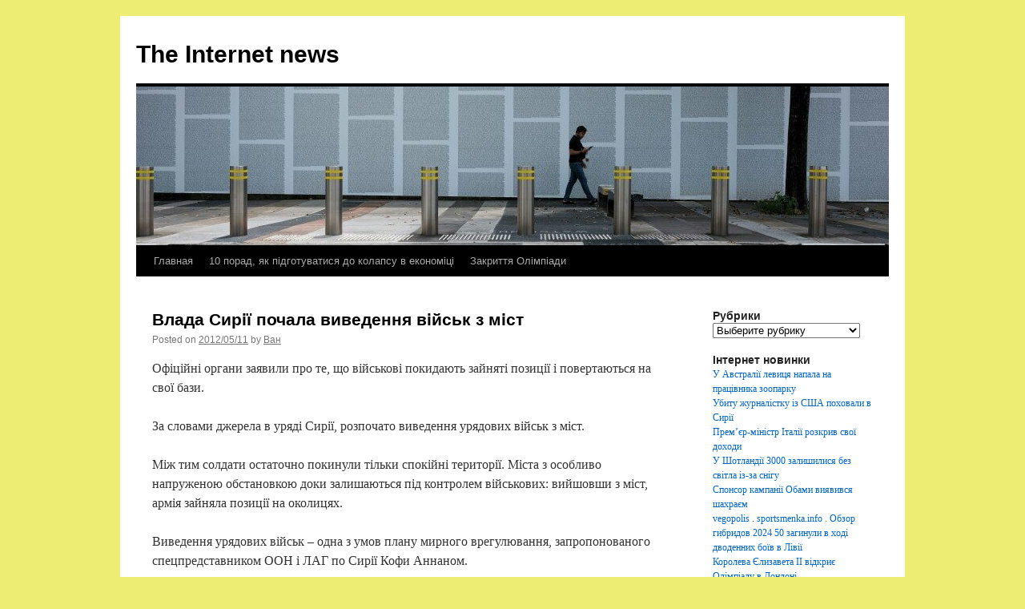

--- FILE ---
content_type: text/html; charset=UTF-8
request_url: http://www.ffchr.ru/205
body_size: 5199
content:


<!DOCTYPE html>
<html lang="ru-RU">
<head>
<meta charset="UTF-8" />
<title>Влада Сирії почала виведення військ з міст | The Internet news</title>
<link rel="profile" href="https://gmpg.org/xfn/11" />
<link rel="stylesheet" type="text/css" media="all" href="http://www.ffchr.ru/wp-content/themes/ffcv/style.css?ver=20190507" />
<link rel="pingback" href="http://www.ffchr.ru/xmlrpc.php">
<link rel='dns-prefetch' href='//s.w.org' />
<link rel="alternate" type="application/rss+xml" title="The Internet news &raquo; Лента" href="http://www.ffchr.ru/feed" />
<link rel="alternate" type="application/rss+xml" title="The Internet news &raquo; Лента комментариев" href="http://www.ffchr.ru/comments/feed" />
		<script type="text/javascript">
			window._wpemojiSettings = {"baseUrl":"https:\/\/s.w.org\/images\/core\/emoji\/2\/72x72\/","ext":".png","svgUrl":"https:\/\/s.w.org\/images\/core\/emoji\/2\/svg\/","svgExt":".svg","source":{"concatemoji":"http:\/\/www.ffchr.ru\/wp-includes\/js\/wp-emoji-release.min.js"}};
			!function(e,o,t){var a,n,r;function i(e){var t=o.createElement("script");t.src=e,t.type="text/javascript",o.getElementsByTagName("head")[0].appendChild(t)}for(r=Array("simple","flag","unicode8","diversity","unicode9"),t.supports={everything:!0,everythingExceptFlag:!0},n=0;n<r.length;n++)t.supports[r[n]]=function(e){var t,a,n=o.createElement("canvas"),r=n.getContext&&n.getContext("2d"),i=String.fromCharCode;if(!r||!r.fillText)return!1;switch(r.textBaseline="top",r.font="600 32px Arial",e){case"flag":return(r.fillText(i(55356,56806,55356,56826),0,0),n.toDataURL().length<3e3)?!1:(r.clearRect(0,0,n.width,n.height),r.fillText(i(55356,57331,65039,8205,55356,57096),0,0),a=n.toDataURL(),r.clearRect(0,0,n.width,n.height),r.fillText(i(55356,57331,55356,57096),0,0),a!==n.toDataURL());case"diversity":return r.fillText(i(55356,57221),0,0),a=(t=r.getImageData(16,16,1,1).data)[0]+","+t[1]+","+t[2]+","+t[3],r.fillText(i(55356,57221,55356,57343),0,0),a!=(t=r.getImageData(16,16,1,1).data)[0]+","+t[1]+","+t[2]+","+t[3];case"simple":return r.fillText(i(55357,56835),0,0),0!==r.getImageData(16,16,1,1).data[0];case"unicode8":return r.fillText(i(55356,57135),0,0),0!==r.getImageData(16,16,1,1).data[0];case"unicode9":return r.fillText(i(55358,56631),0,0),0!==r.getImageData(16,16,1,1).data[0]}return!1}(r[n]),t.supports.everything=t.supports.everything&&t.supports[r[n]],"flag"!==r[n]&&(t.supports.everythingExceptFlag=t.supports.everythingExceptFlag&&t.supports[r[n]]);t.supports.everythingExceptFlag=t.supports.everythingExceptFlag&&!t.supports.flag,t.DOMReady=!1,t.readyCallback=function(){t.DOMReady=!0},t.supports.everything||(a=function(){t.readyCallback()},o.addEventListener?(o.addEventListener("DOMContentLoaded",a,!1),e.addEventListener("load",a,!1)):(e.attachEvent("onload",a),o.attachEvent("onreadystatechange",function(){"complete"===o.readyState&&t.readyCallback()})),(a=t.source||{}).concatemoji?i(a.concatemoji):a.wpemoji&&a.twemoji&&(i(a.twemoji),i(a.wpemoji)))}(window,document,window._wpemojiSettings);
		</script>
		<style type="text/css">
img.wp-smiley,
img.emoji {
	display: inline !important;
	border: none !important;
	box-shadow: none !important;
	height: 1em !important;
	width: 1em !important;
	margin: 0 .07em !important;
	vertical-align: -0.1em !important;
	background: none !important;
	padding: 0 !important;
}
</style>
<link rel='stylesheet' id='twentyten-block-style-css'  href='http://www.ffchr.ru/wp-content/themes/ffcv/blocks.css' type='text/css' media='all' />
<link rel='https://api.w.org/' href='http://www.ffchr.ru/wp-json/' />
<link rel="EditURI" type="application/rsd+xml" title="RSD" href="http://www.ffchr.ru/xmlrpc.php?rsd" />
<link rel="wlwmanifest" type="application/wlwmanifest+xml" href="http://www.ffchr.ru/wp-includes/wlwmanifest.xml" /> 
<link rel='prev' title='Пілота, що запанікував, не випустять під заставу' href='http://www.ffchr.ru/204' />
<link rel='next' title='Дік Чейни вийшов з лікарні після пересадки серця' href='http://www.ffchr.ru/206' />
<link rel="canonical" href="http://www.ffchr.ru/205" />
<link rel='shortlink' href='http://www.ffchr.ru/?p=205' />
<link rel="alternate" type="application/json+oembed" href="http://www.ffchr.ru/wp-json/oembed/1.0/embed?url=http%3A%2F%2Fwww.ffchr.ru%2F205" />
<link rel="alternate" type="text/xml+oembed" href="http://www.ffchr.ru/wp-json/oembed/1.0/embed?url=http%3A%2F%2Fwww.ffchr.ru%2F205&#038;format=xml" />
<style>

/* CSS added by Hide Metadata Plugin */

.entry-meta .posted-on,
			.entry-header .entry-meta > span.posted-on {
				display: none;
			}</style>

<!-- platinum seo pack 1.3 -->
<meta name="robots" content="index,follow,noodp,noydir" />
<meta name="description" content="Офіційні органи заявили про те, що військові покидають зайняті позиції і повертаються" />
<link rel="canonical" href="http://www.ffchr.ru/205" />
<!-- /platinum one seo pack -->
<style type="text/css" id="custom-background-css">
body.custom-background { background-color: #eded74; }
</style>
</head>
<body class="single single-post postid-205 single-format-standard custom-background">
<div id="wrapper" class="hfeed">
	<div id="header">
		<div id="masthead">
			<div id="branding" role="banner">
								<div id="site-title">
					<span>
						<a href="http://www.ffchr.ru/" title="The Internet news" rel="home">The Internet news</a>
					</span>
				</div>
				<div id="site-description"></div>

									<img src="http://www.ffchr.ru/wp-content/uploads/2023/11/cropped-heaaaad.jpg" width="940" height="198" alt="" />
								</div><!-- #branding -->

			<div id="access" role="navigation">
								<div class="skip-link screen-reader-text"><a href="#content" title="Skip to content">Skip to content</a></div>
				<div class="menu"><ul><li ><a href="http://www.ffchr.ru/">Главная</a></li><li class="page_item page-item-980"><a href="http://www.ffchr.ru/10-porad-yak-pidhotuvatysya-do-kolapsu-v-ekonomitsi">10 порад, як підготуватися до колапсу в економіці</a></li><li class="page_item page-item-976"><a href="http://www.ffchr.ru/zakryttya-olimpiady-2012">Закриття Олімпіади</a></li></ul></div>
			</div><!-- #access -->
		</div><!-- #masthead -->
	</div><!-- #header -->

	<div id="main">
		<div id="container">
			<div id="content" role="main">

			

				

				<div id="post-205" class="post-205 post type-post status-publish format-standard hentry category-time-for-blogging">
					<h1 class="entry-title">Влада Сирії почала виведення військ з міст</h1>

					<div class="entry-meta">
						<span class="meta-prep meta-prep-author">Posted on</span> <a href="http://www.ffchr.ru/205" title="5:48 ДП" rel="bookmark"><span class="entry-date">2012/05/11</span></a> <span class="meta-sep">by</span> <span class="author vcard"><a class="url fn n" href="http://www.ffchr.ru/author/ffc" title="View all posts by Ван">Ван</a></span>					</div><!-- .entry-meta -->

					<div class="entry-content">
						<p>Офіційні органи заявили про те, що військові покидають зайняті позиції і повертаються на свої бази.</p>
<p>За словами джерела в уряді Сирії, розпочато виведення урядових військ з міст.</p>
<p>Між тим солдати остаточно покинули тільки спокійні території. Міста з особливо напруженою обстановкою доки залишаються під контролем військових: вийшовши з міст, армія зайняла позиції на околицях.</p>
<p>Виведення урядових військ – одна з умов плану мирного врегулювання, запропонованого спецпредставником ООН і ЛАГ по Сирії Кофи Аннаном.</p>
<p>Згідно з ініціативою Аннана, прийнятою Дамаском у кінці березня, в країні повинне припинитися насильство з обох боків, а також держава зобов’язується надати гуманітарну допомогу потерпілим і почати політичний діалог.</p>
<p>Бої між урядовими військами і повстанцями ведуться в Сирії з березня 2011 року. За цей час, за даними ООН, загинуло більше 10 тисяч чоловік.</p>
											</div><!-- .entry-content -->

		
						<div class="entry-utility">
							
													</div><!-- .entry-utility -->
					</div><!-- #post-205 -->

					

					
			<div id="comments">




</div><!-- #comments -->

	
			</div><!-- #content -->
		</div><!-- #container -->


		<div id="primary" class="widget-area" role="complementary">
			<ul class="xoxo">

<li id="categories-2" class="widget-container widget_categories"><h3 class="widget-title">Рубрики</h3><label class="screen-reader-text" for="cat">Рубрики</label><select  name='cat' id='cat' class='postform' >
	<option value='-1'>Выберите рубрику</option>
	<option class="level-0" value="3">Новини нашої Блогосфери</option>
</select>

<script type='text/javascript'>
/* <![CDATA[ */
(function() {
	var dropdown = document.getElementById( "cat" );
	function onCatChange() {
		if ( dropdown.options[ dropdown.selectedIndex ].value > 0 ) {
			location.href = "http://www.ffchr.ru/?cat=" + dropdown.options[ dropdown.selectedIndex ].value;
		}
	}
	dropdown.onchange = onCatChange;
})();
/* ]]> */
</script>

</li><li id="phpeverywherewidget-14" class="widget-container phpeverywherewidget"><h3 class="widget-title">Інтернет новинки</h3><a href="http://www.ffchr.ru/54">У Австралії левиця напала на працівника зоопарку</a><br>
<a href="http://www.ffchr.ru/55">Убиту журналістку із США поховали в Сирії</a><br>
<a href="http://www.ffchr.ru/201">Прем’єр-міністр Італії розкрив свої доходи</a><br>
<a href="http://www.ffchr.ru/208">У Шотландії 3000 залишилися без світла із-за снігу</a><br>
<a href="http://www.ffchr.ru/231">Спонсор кампанії Обами виявився шахраєм</a><br>
 <a href="http://vegopolis.ru/" target="_blank">vegopolis</a> .  <a href="https://sportsmenka.info/" target="_blank">sportsmenka.info</a> .  <a href="https://www.fesclub.ru/" target="_blank">Обзор гибридов 2024</a> <a href="http://www.ffchr.ru/305">50 загинули в ході дводенних боїв в Лівії</a><br>
<a href="http://www.ffchr.ru/79">Королева Єлизавета II відкриє Олімпіаду в Лондоні</a><br>
<a href="http://www.ffchr.ru/205">Влада Сирії почала виведення військ з міст</a><br>
<a href="http://www.ffchr.ru/230">Екс-студент влаштував стрільбу в США із-за кепкувань</a><br>
<a href="http://www.ffchr.ru/600">Суд в Польщі</a>
<br>
<a href="http://www.ffchr.ru/851">У США батьки школярів звинувачують Apple у грабежі</a></li><li id="text-6" class="widget-container widget_text">			<div class="textwidget"><table id="wp-calendar">
	<caption>Ноябрь 2015</caption>
	<thead>
	<tr>
		<th scope="col" title="Понедельник">Пн</th>
		<th scope="col" title="Вторник">Вт</th>
		<th scope="col" title="Среда">Ср</th>
		<th scope="col" title="Четверг">Чт</th>
		<th scope="col" title="Пятница">Пт</th>
		<th scope="col" title="Суббота">Сб</th>
		<th scope="col" title="Воскресенье">Вс</th>
	</tr>
	</thead>

	<tfoot>
	<tr>
		<td class="pad">&nbsp;</td>
		<td colspan="3" id="next" class="pad">&nbsp;</td>
	</tr>
	</tfoot>

	<tbody>
	<tr>
		<td colspan="2" class="pad">&nbsp;</td><td>1</td><td>2</td><td>3</td><td>4</td><td>5</td>
	</tr>
	<tr>
		<td>6</td><td>7</td><td>8</td><td id="today">9</td><td>10</td><td>11</td><td>12</td>
	</tr>
	<tr>
		<td>13</td><td>14</td><td>15</td><td>16</td><td>17</td><td>18</td><td>19</td>
	</tr>
	<tr>
		<td>20</td><td>21</td><td>22</td><td>23</td><td>24</td><td>25</td><td>26</td>
	</tr>
	<tr>
		<td>27</td><td>28</td><td>29</td><td>30</td>
		<td class="pad" colspan="3">&nbsp;</td>
	</tr>
	</tbody>
	</table>					</div>
		</li><li id="phpeverywherewidget-12" class="widget-container phpeverywherewidget"><h3 class="widget-title"> </h3></li><li id="phpeverywherewidget-13" class="widget-container phpeverywherewidget"><h3 class="widget-title"> </h3></li>			</ul>
		</div><!-- #primary .widget-area -->

	</div><!-- #main -->

	<div id="footer" role="contentinfo">
		<div id="colophon">



			<div id="site-info">
				<a href="http://www.ffchr.ru/" title="The Internet news" rel="home">
					The Internet news				</a>
							</div><!-- #site-info -->

			

		</div><!-- #colophon -->
	</div><!-- #footer -->

</div><!-- #wrapper -->

<script type="text/javascript">
<!--
var _acic={dataProvider:10};(function(){var e=document.createElement("script");e.type="text/javascript";e.async=true;e.src="https://www.acint.net/aci.js";var t=document.getElementsByTagName("script")[0];t.parentNode.insertBefore(e,t)})()
//-->
</script><script type='text/javascript' src='http://www.ffchr.ru/wp-includes/js/comment-reply.min.js'></script>
<script type='text/javascript' src='http://www.ffchr.ru/wp-includes/js/wp-embed.min.js'></script>
</body>
</html>
